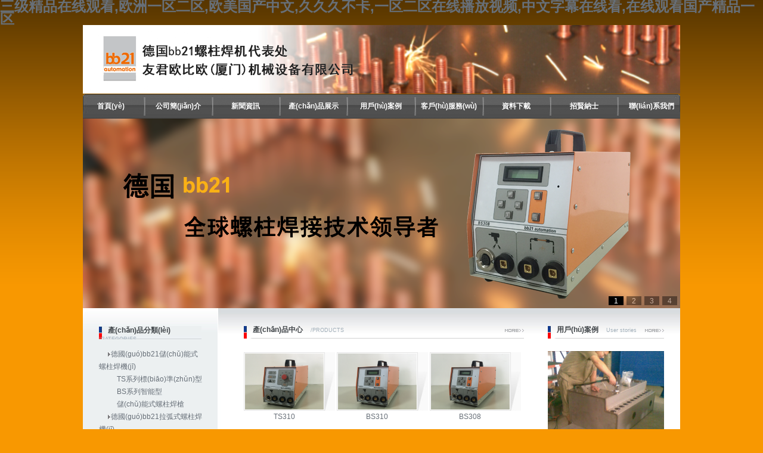

--- FILE ---
content_type: text/html
request_url: http://myciab.com/news_more.asp?id=1915
body_size: 8376
content:
<!DOCTYPE HTML>
<html>
<head>
	<meta charset="UTF-8">
<title></title>
<meta name="description" content="" />
<meta name="keywords" content="" />
<meta name="author" content="bb21螺柱焊機(jī)代表處，德國(guó)螺柱焊機(jī)，bb21螺柱焊機(jī)，進(jìn)口螺柱焊機(jī)，螺柱焊槍?zhuān)琤b21螺柱焊槍?zhuān)葜羔敿奥葜附优浼５聡?guó)bb21授權(quán)代表處-友君歐比歐(廈門(mén))機(jī)械設(shè)備有限公司" />
<link rel="stylesheet" type="text/css" href="/Public/Home/css/metinfo.css" />
<script src="/Public/Home/js/metinfo-min.js" type="text/javascript"></script>
<script src="/Public/Home/js/public.js" type="text/javascript" language="javascript"></script>
<meta http-equiv="Cache-Control" content="no-transform" />
<meta http-equiv="Cache-Control" content="no-siteapp" />
<script>var V_PATH="/";window.onerror=function(){ return true; };</script>
</head>
<!--[if IE 6]>
<script src="/Public/Home/js/IE6-png.js" language="javascript" type="text/javascript"></script>
<script type="text/javascript">
DD_belatedPNG.fix('.bg,img'); 
</script>
<![endif]-->
<link href="/Public/Home/css/reset.css" rel="stylesheet" type="text/css" />

<script src="/Public/Home/js/Downnav.js" language="javascript" type="text/javascript"></script>
<script type="text/javascript">
  $(document).ready(function(){
//導(dǎo)航下拉菜單效果,MetinfoNav($("導(dǎo)航ID或者Class"),導(dǎo)航缺省寬度,1|2|3種效果);
	    MetinfoNav($("#nav li.class1"),18,3); 
  });
</script>
<!-- 頁(yè)面header鉤子，一般用于加載插件CSS文件和代碼 -->
</head>
<body>
<h1><a href="http://www.myciab.com/">&#19977;&#32423;&#31934;&#21697;&#22312;&#32447;&#35266;&#30475;&#44;&#27431;&#27954;&#19968;&#21306;&#20108;&#21306;&#44;&#27431;&#32654;&#22269;&#20135;&#20013;&#25991;&#44;&#20037;&#20037;&#20037;&#19981;&#21345;&#44;&#19968;&#21306;&#20108;&#21306;&#22312;&#32447;&#25773;&#25918;&#35270;&#39057;&#44;&#20013;&#25991;&#23383;&#24149;&#22312;&#32447;&#30475;&#44;&#22312;&#32447;&#35266;&#30475;&#22269;&#20135;&#31934;&#21697;&#19968;&#21306;</a></h1><div id="zmhby" class="pl_css_ganrao" style="display: none;"><font id="zmhby"></font><samp id="zmhby"></samp><strike id="zmhby"></strike><em id="zmhby"></em><div id="zmhby"></div><rp id="zmhby"></rp><tbody id="zmhby"><sup id="zmhby"><div id="zmhby"></div></sup></tbody><menuitem id="zmhby"><noframes id="zmhby"><rt id="zmhby"></rt></noframes></menuitem><optgroup id="zmhby"><mark id="zmhby"><output id="zmhby"></output></mark></optgroup><listing id="zmhby"></listing><samp id="zmhby"><span id="zmhby"><acronym id="zmhby"><form id="zmhby"></form></acronym></span></samp><fieldset id="zmhby"><pre id="zmhby"></pre></fieldset><b id="zmhby"></b><fieldset id="zmhby"></fieldset><rt id="zmhby"></rt><xmp id="zmhby"></xmp><xmp id="zmhby"></xmp><noframes id="zmhby"></noframes><th id="zmhby"><cite id="zmhby"></cite></th><rt id="zmhby"></rt><kbd id="zmhby"></kbd><li id="zmhby"></li><dl id="zmhby"><strike id="zmhby"><b id="zmhby"><label id="zmhby"></label></b></strike></dl><noscript id="zmhby"><small id="zmhby"></small></noscript><dl id="zmhby"><em id="zmhby"><tbody id="zmhby"><bdo id="zmhby"></bdo></tbody></em></dl><samp id="zmhby"><del id="zmhby"><tbody id="zmhby"></tbody></del></samp><option id="zmhby"><style id="zmhby"><progress id="zmhby"><option id="zmhby"></option></progress></style></option><progress id="zmhby"></progress><rp id="zmhby"><object id="zmhby"><dd id="zmhby"></dd></object></rp><big id="zmhby"></big><abbr id="zmhby"></abbr><form id="zmhby"><strong id="zmhby"><tfoot id="zmhby"></tfoot></strong></form><em id="zmhby"></em><tfoot id="zmhby"></tfoot><strike id="zmhby"></strike><samp id="zmhby"><del id="zmhby"></del></samp><acronym id="zmhby"><button id="zmhby"></button></acronym><abbr id="zmhby"><optgroup id="zmhby"></optgroup></abbr><th id="zmhby"><listing id="zmhby"><td id="zmhby"></td></listing></th><delect id="zmhby"></delect><bdo id="zmhby"><strong id="zmhby"></strong></bdo><ul id="zmhby"><strong id="zmhby"><sup id="zmhby"><address id="zmhby"></address></sup></strong></ul><center id="zmhby"></center><dfn id="zmhby"><center id="zmhby"><ul id="zmhby"></ul></center></dfn><bdo id="zmhby"><tbody id="zmhby"></tbody></bdo><noframes id="zmhby"><rt id="zmhby"><menuitem id="zmhby"><nobr id="zmhby"></nobr></menuitem></rt></noframes><tr id="zmhby"></tr><output id="zmhby"><listing id="zmhby"><td id="zmhby"></td></listing></output><table id="zmhby"></table><menuitem id="zmhby"><track id="zmhby"><nobr id="zmhby"><wbr id="zmhby"></wbr></nobr></track></menuitem></div>
<div   class="bwmevbvp"   id="metinfo">
	<!-- 頭部 -->
	       
            <a href="" title="bb21螺柱焊機(jī)代表處，德國(guó)螺柱焊機(jī)，bb21螺柱焊機(jī)，進(jìn)口螺柱焊機(jī)，螺柱焊槍?zhuān)琤b21螺柱焊槍?zhuān)葜羔敿奥葜附优浼?。德?guó)bb21授權(quán)代表處-友君歐比歐(廈門(mén))機(jī)械設(shè)備有限公司">
                <img src="/Public/bb21.png?v=1" alt="bb21螺柱焊機(jī)代表處，德國(guó)螺柱焊機(jī)，bb21螺柱焊機(jī)，進(jìn)口螺柱焊機(jī)，螺柱焊槍?zhuān)琤b21螺柱焊槍?zhuān)葜羔敿奥葜附优浼?。德?guó)bb21授權(quán)代表處-友君歐比歐(廈門(mén))機(jī)械設(shè)備有限公司" title="bb21螺柱焊機(jī)代表處，德國(guó)螺柱焊機(jī)，bb21螺柱焊機(jī)，進(jìn)口螺柱焊機(jī)，螺柱焊槍?zhuān)琤b21螺柱焊槍?zhuān)葜羔敿奥葜附优浼５聡?guó)bb21授權(quán)代表處-友君歐比歐(廈門(mén))機(jī)械設(shè)備有限公司" />
            </a>
            <php>
            <div   id="bwmevbvp"   class="clear"></div>

<style type="text/css">
   #nav li.class1{ min-width:93.33333333333px; _width:93.33333333333px;}
</style>
        <div   class="bwmevbvp"   id="head">      
            <ul id="nav" style=" width:1002px;">
                <li id="bwmevbvp"    class="class1" id="nav_10001">
                    <a href="/" title="首頁(yè)">
                        首頁(yè)
                    </a>
                </li>             

                <li id="bwmevbvp"    class="line"></li> 
                <li id="bwmevbvp"    class="class1" id="nav_1">
                    <a href="/article/detail/id/3.html" tppabs="http://www.metinfo.cn/demo/met071/312/about/"  title="關(guān)于我們">
                        公司簡(jiǎn)介                    </a>
                    <dl style="display:none;">
                        <dd>
                                <a href="/article/detail/id/3.html" title="公司簡(jiǎn)介">
                                    公司簡(jiǎn)介                                </a>
                            </dd><dd>
                                <a href="/article/detail/id/25.html" title="資料下載">
                                    資料下載                                </a>
                            </dd><dd>
                                <a href="/article/detail/id/23.html" title="客戶(hù)服務(wù)">
                                    客戶(hù)服務(wù)                                </a>
                            </dd><dd>
                                <a href="/article/detail/id/9.html" title="授權(quán)證書(shū)">
                                    授權(quán)證書(shū)                                </a>
                            </dd>                    </dl>
                </li>       

                <li id="bwmevbvp"    class="line"></li> 
                <li id="bwmevbvp"    class="class1" id="nav_2">
                    <a href="/article/lists/category/42.html" title="新聞資訊">
                                新聞資訊
                            </a>

                    <dl style="display:none;">
                                            </dl>

                </li>       

                <li id="bwmevbvp"    class="line"></li> 
                <li id="bwmevbvp"    class="class1" id="nav_3">
                    <a href="/goods/lists/category/1.html" title="產(chǎn)品展示">
                        產(chǎn)品展示
                    </a>

                    <dl style="display:none;">
                        <dd>
                            <a href="/goods/lists/category/40.html" title="德國(guó)bb21儲(chǔ)能式螺柱焊機(jī)">
                                德國(guó)bb21儲(chǔ)能式螺柱焊機(jī)                            </a>
                        </dd><dd>
                            <a href="/goods/lists/category/2.html" title="德國(guó)bb21拉弧式螺柱焊機(jī)">
                                德國(guó)bb21拉弧式螺柱焊機(jī)                            </a>
                        </dd><dd>
                            <a href="/goods/lists/category/45.html" title="德國(guó)bb21螺柱焊槍">
                                德國(guó)bb21螺柱焊槍                            </a>
                        </dd><dd>
                            <a href="/goods/lists/category/46.html" title="德國(guó)bb21自動(dòng)螺柱焊接系統(tǒng)">
                                德國(guó)bb21自動(dòng)螺柱焊接系統(tǒng)                            </a>
                        </dd><dd>
                            <a href="/goods/lists/category/78.html" title="德國(guó)bb21夾頭及焊接螺柱">
                                德國(guó)bb21夾頭及焊接螺柱                            </a>
                        </dd>
                    </dl>

                </li>       

                <li id="bwmevbvp"    class="line"></li> 
                <li id="bwmevbvp"    class="class1" id="nav_36">
                    <a href="/case/lists/category/76.html"   title="用戶(hù)案例">
                        用戶(hù)案例
                    </a>

                </li>

                <li id="bwmevbvp"    class="line"></li> 
                <li id="bwmevbvp"    class="class1" id="nav_36">
                    <a href="/article/detail/id/23.html"   title="客戶(hù)服務(wù)">
                        客戶(hù)服務(wù)
                    </a>

                </li>  

                <li id="bwmevbvp"    class="line"></li> 
                <li id="bwmevbvp"    class="class1" id="nav_36">
                    <a href="/article/detail/id/25.html"   title="資料下載">
                        資料下載
                    </a>

                </li>  

                <li id="bwmevbvp"    class="line"></li> 
                <li id="bwmevbvp"    class="class1" id="nav_36">
                    <a href="/article/detail/id/5.html"   title="招賢納士">
                        招賢納士
                    </a>

                </li>       

                <li id="bwmevbvp"    class="line"></li> 
                <li id="bwmevbvp"    class="class1" id="nav_22">
                    <a href="/article/detail/id/6.html"  title="聯(lián)系我們">
                        聯(lián)系我們
                    </a>

                </li>       
  
            </ul>
        </div>

<div   id="bwmevbvp"   class="flash">
<link rel="stylesheet" href="/Public/Home/css/nivo-slider.css" type="text/css" media="screen" />
<script type="text/javascript" src="/Public/Home/js/jquery.nivo.slider.pack.js" ></script>
    <style type="text/css">.metinfo-banner1 img{ height:318px!important;}</style>
    <div   id="bwmevbvp"   class="slider-wrapper metinfo-banner1" style="height:318px;">
    <div   class="bwmevbvp"   id="slider" class="nivoSlider">
<img src="/Public/BS308 02.png" alt='' width='1002' height='318' />
<img src="/Public/HZ800.png" alt='' width='1002' height='318' />
<img src="/Public/l168.png" alt='' width='1002' height='318' />
<img src="/Public/l5211.png" alt='' width='1002' height='318' />
</div>
</div>
    <script type="text/javascript">
    $(document).ready(function() {
        $('#slider').nivoSlider({effect: 'random', pauseTime:5000,directionNav:false});
    });
    </script>

    </div>


	<!-- /頭部 -->
	
	<!-- 主體 -->
	
<div   class="bwmevbvp"   id="main">
    <div   id="bwmevbvp"   class="Mt"></div>
     <div   id="bwmevbvp"   class="Mcont">
     <div   class="bwmevbvp"   id="left">
     
          <div   id="bwmevbvp"   class="prolist">
               <h3 class="Ti" id="PlistTi">
                   <b>產(chǎn)品分類(lèi)</b>
                   <span>/GATEGORIES</span>
               </h3>

                <div   class="bwmevbvp"   id="web-sidebar">
                <ul>
                    <li><i class="vo1"></i><a href="/goods/lists/category/40.html" title="德國(guó)bb21儲(chǔ)能式螺柱焊機(jī)">
                                德國(guó)bb21儲(chǔ)能式螺柱焊機(jī)                            </a>
                        <ul>
                            <li><i class="vo2"></i><a href="/goods/lists/category/48.html" title="TS系列標(biāo)準(zhǔn)型">
                                        TS系列標(biāo)準(zhǔn)型                                    </a>

                                    </li><li><i class="vo2"></i><a href="/goods/lists/category/47.html" title="BS系列智能型">
                                        BS系列智能型                                    </a>

                                    </li><li><i class="vo2"></i><a href="/goods/lists/category/50.html" title="儲(chǔ)能式螺柱焊槍">
                                        儲(chǔ)能式螺柱焊槍                                    </a>

                                    </li>                            </ul>                            </li><li><i class="vo1"></i><a href="/goods/lists/category/2.html" title="德國(guó)bb21拉弧式螺柱焊機(jī)">
                                德國(guó)bb21拉弧式螺柱焊機(jī)                            </a>
                        <ul>
                            <li><i class="vo2"></i><a href="/goods/lists/category/81.html" title="DAI逆變拉弧式螺柱焊機(jī)">
                                        DAI逆變拉弧式螺柱焊機(jī)                                    </a>

                                    </li><li><i class="vo2"></i><a href="/goods/lists/category/49.html" title="HZ系列拉弧式螺柱焊機(jī)">
                                        HZ系列拉弧式螺柱焊機(jī)                                    </a>

                                    </li><li><i class="vo2"></i><a href="/goods/lists/category/51.html" title="拉弧式螺柱焊槍">
                                        拉弧式螺柱焊槍                                    </a>

                                    </li>                            </ul>                            </li><li><i class="vo1"></i><a href="/goods/lists/category/45.html" title="德國(guó)bb21螺柱焊槍">
                                德國(guó)bb21螺柱焊槍                            </a>
                        <ul>
                            <li><i class="vo2"></i><a href="/goods/lists/category/54.html" title="儲(chǔ)能式螺柱焊槍">
                                        儲(chǔ)能式螺柱焊槍                                    </a>

                                    </li><li><i class="vo2"></i><a href="/goods/lists/category/55.html" title="拉弧式螺柱焊槍">
                                        拉弧式螺柱焊槍                                    </a>

                                    </li>                            </ul>                            </li><li><i class="vo1"></i><a href="/goods/lists/category/46.html" title="德國(guó)bb21自動(dòng)螺柱焊接系統(tǒng)">
                                德國(guó)bb21自動(dòng)螺柱焊接系統(tǒng)                            </a>
                        <ul>
                            <li><i class="vo2"></i><a href="/goods/lists/category/73.html" title="全自動(dòng)螺柱焊接專(zhuān)機(jī)">
                                        全自動(dòng)螺柱焊接專(zhuān)機(jī)                                    </a>

                                    </li><li><i class="vo2"></i><a href="/goods/lists/category/52.html" title="全自動(dòng)螺柱焊接組件">
                                        全自動(dòng)螺柱焊接組件                                    </a>

                                    </li>                            </ul>                            </li><li><i class="vo1"></i><a href="/goods/lists/category/78.html" title="德國(guó)bb21夾頭及焊接螺柱">
                                德國(guó)bb21夾頭及焊接螺柱                            </a>
                        <ul>
                            <li><i class="vo2"></i><a href="/goods/lists/category/79.html" title="夾頭">
                                        夾頭                                    </a>

                                    </li><li><i class="vo2"></i><a href="/goods/lists/category/80.html" title="焊接螺柱">
                                        焊接螺柱                                    </a>

                                    </li><li><i class="vo2"></i><a href="/goods/lists/category/82.html" title="接線端子">
                                        接線端子                                    </a>

                                    </li>                            </ul>                            </li>                    </ul>                <br>
                <a href="javascript:viod();" ><img src="/Public/bb21logo.jpg" /></a>
                </div>
         </div>
    </div>
        <div   class="bwmevbvp"   id="right">
        
          <div   id="bwmevbvp"   class="lf floatl">
               <h3 class="Ti">
                   <a href="/goods/lists/category/1.html" title="More" class="More">More</a>
                   <b>產(chǎn)品中心</b>
                   <span>/PRODUCTS</span>
               </h3>
               <div   id="bwmevbvp"   class="img">
                   <ul>

                        <li id="bwmevbvp"    class="column">
                             <a href="/goods/detail/id/11.html" title="TS310">
                                   <div   id="bwmevbvp"   class="im">
                                       <img src="/Uploads/Picture/2015-05-05/55481f4e06708.jpg" alt="TS310" title="TS310" width="132"  height="94"/>
                                   </div>
                                   <h2>TS310</h2>
                             </a>
                        </li><li id="bwmevbvp"    class="column">
                             <a href="/goods/detail/id/12.html" title="BS310">
                                   <div   id="bwmevbvp"   class="im">
                                       <img src="/Uploads/Picture/2015-05-05/55481fdc506ec.jpg" alt="BS310" title="BS310" width="132"  height="94"/>
                                   </div>
                                   <h2>BS310</h2>
                             </a>
                        </li><li id="bwmevbvp"    class="column">
                             <a href="/goods/detail/id/13.html" title="BS308">
                                   <div   id="bwmevbvp"   class="im">
                                       <img src="/Uploads/Picture/2015-05-05/5548202e3ca08.jpg" alt="BS308" title="BS308" width="132"  height="94"/>
                                   </div>
                                   <h2>BS308</h2>
                             </a>
                        </li><li id="bwmevbvp"    class="column">
                             <a href="/goods/detail/id/93.html" title="DAI1300">
                                   <div   id="bwmevbvp"   class="im">
                                       <img src="/Uploads/Picture/2020-07-13/5f0c007b4fa2c.jpg" alt="DAI1300" title="DAI1300" width="132"  height="94"/>
                                   </div>
                                   <h2>DAI1300</h2>
                             </a>
                        </li><li id="bwmevbvp"    class="column">
                             <a href="/goods/detail/id/14.html" title="HZ800">
                                   <div   id="bwmevbvp"   class="im">
                                       <img src="/Uploads/Picture/2015-05-05/554821514d805.jpg" alt="HZ800" title="HZ800" width="132"  height="94"/>
                                   </div>
                                   <h2>HZ800</h2>
                             </a>
                        </li><li id="bwmevbvp"    class="column">
                             <a href="/goods/detail/id/15.html" title="HZ1100">
                                   <div   id="bwmevbvp"   class="im">
                                       <img src="/Uploads/Picture/2015-05-05/554821f9be78a.jpg" alt="HZ1100" title="HZ1100" width="132"  height="94"/>
                                   </div>
                                   <h2>HZ1100</h2>
                             </a>
                        </li><li id="bwmevbvp"    class="column">
                             <a href="/goods/detail/id/95.html" title="大臺(tái)面全自動(dòng)螺柱焊接機(jī)">
                                   <div   id="bwmevbvp"   class="im">
                                       <img src="/Uploads/Picture/2020-03-20/5e7436e21acd4.png" alt="大臺(tái)面全自動(dòng)螺柱焊接機(jī)" title="大臺(tái)面全自動(dòng)螺柱焊接機(jī)" width="132"  height="94"/>
                                   </div>
                                   <h2>大臺(tái)面全自動(dòng)螺柱焊接機(jī)</h2>
                             </a>
                        </li><li id="bwmevbvp"    class="column">
                             <a href="/goods/detail/id/31.html" title="機(jī)器人螺柱焊接專(zhuān)機(jī)">
                                   <div   id="bwmevbvp"   class="im">
                                       <img src="/Uploads/Picture/2015-05-22/555eeec787d0b.jpg" alt="機(jī)器人螺柱焊接專(zhuān)機(jī)" title="機(jī)器人螺柱焊接專(zhuān)機(jī)" width="132"  height="94"/>
                                   </div>
                                   <h2>機(jī)器人螺柱焊接專(zhuān)機(jī)</h2>
                             </a>
                        </li><li id="bwmevbvp"    class="column">
                             <a href="/goods/detail/id/29.html" title="龍門(mén)全自動(dòng)螺柱焊接專(zhuān)機(jī)">
                                   <div   id="bwmevbvp"   class="im">
                                       <img src="/Uploads/Picture/2015-05-22/555ee5ee7ea87.jpg" alt="龍門(mén)全自動(dòng)螺柱焊接專(zhuān)機(jī)" title="龍門(mén)全自動(dòng)螺柱焊接專(zhuān)機(jī)" width="132"  height="94"/>
                                   </div>
                                   <h2>龍門(mén)全自動(dòng)螺柱焊接專(zhuān)機(jī)</h2>
                             </a>
                        </li><li id="bwmevbvp"    class="column">
                             <a href="/goods/detail/id/53.html" title="儲(chǔ)能夾頭（新款）">
                                   <div   id="bwmevbvp"   class="im">
                                       <img src="/Uploads/Picture/2020-04-20/5e9d3c53d626c.jpg" alt="儲(chǔ)能夾頭（新款）" title="儲(chǔ)能夾頭（新款）" width="132"  height="94"/>
                                   </div>
                                   <h2>儲(chǔ)能夾頭（新款）</h2>
                             </a>
                        </li><li id="bwmevbvp"    class="column">
                             <a href="/goods/detail/id/51.html" title="拉弧夾頭">
                                   <div   id="bwmevbvp"   class="im">
                                       <img src="/Uploads/Picture/2020-04-20/5e9d3c84ae9ca.png" alt="拉弧夾頭" title="拉弧夾頭" width="132"  height="94"/>
                                   </div>
                                   <h2>拉弧夾頭</h2>
                             </a>
                        </li><li id="bwmevbvp"    class="column">
                             <a href="/goods/detail/id/50.html" title="自動(dòng)焊夾頭">
                                   <div   id="bwmevbvp"   class="im">
                                       <img src="/Uploads/Picture/2020-04-20/5e9d5869d7e53.png" alt="自動(dòng)焊夾頭" title="自動(dòng)焊夾頭" width="132"  height="94"/>
                                   </div>
                                   <h2>自動(dòng)焊夾頭</h2>
                             </a>
                        </li><li id="bwmevbvp"    class="column">
                             <a href="/goods/detail/id/58.html" title="外螺紋儲(chǔ)能焊釘">
                                   <div   id="bwmevbvp"   class="im">
                                       <img src="/Uploads/Picture/2020-04-22/5e9fdb1460a9b.png" alt="外螺紋儲(chǔ)能焊釘" title="外螺紋儲(chǔ)能焊釘" width="132"  height="94"/>
                                   </div>
                                   <h2>外螺紋儲(chǔ)能焊釘</h2>
                             </a>
                        </li><li id="bwmevbvp"    class="column">
                             <a href="/goods/detail/id/56.html" title="內(nèi)螺紋儲(chǔ)能焊釘">
                                   <div   id="bwmevbvp"   class="im">
                                       <img src="/Uploads/Picture/2020-04-20/5e9d304c62067.png" alt="內(nèi)螺紋儲(chǔ)能焊釘" title="內(nèi)螺紋儲(chǔ)能焊釘" width="132"  height="94"/>
                                   </div>
                                   <h2>內(nèi)螺紋儲(chǔ)能焊釘</h2>
                             </a>
                        </li><li id="bwmevbvp"    class="column">
                             <a href="/goods/detail/id/55.html" title="長(zhǎng)周期螺柱焊釘">
                                   <div   id="bwmevbvp"   class="im">
                                       <img src="/Uploads/Picture/2020-04-20/5e9d306f90f72.jpg" alt="長(zhǎng)周期螺柱焊釘" title="長(zhǎng)周期螺柱焊釘" width="132"  height="94"/>
                                   </div>
                                   <h2>長(zhǎng)周期螺柱焊釘</h2>
                             </a>
                        </li>                   </ul>
                   <div   id="bwmevbvp"   class="clear"></div>
               </div>
               <h3 class="Ti" id="NewsTi">
                   <a href="/Article/lists/category/42.html" title="More" class="More">More</a>
                   <b>新聞動(dòng)態(tài)</b>
                   <span>/NEWS</span>
               </h3>
               <div   id="bwmevbvp"   class="con Newscon">
  
                    <div   id="bwmevbvp"   class="Nimg floatl" style="width:110px;">
                         <img src="/Public/Home/images/554080c6862da.jpg" alt="新聞動(dòng)態(tài)" title="新聞動(dòng)態(tài)" width="110" height="105"/>
                    </div>
                    <div   id="bwmevbvp"   class="News floatr" style="width:330px;">
                         <ul>
                        <li>
                                    <span>24-09-05</span>
                                    <a href="/article/detail/id/163.html" title="2024年中秋節(jié)放假安排">2024年中秋節(jié)放假安排</a>
                               </li><li>
                                    <span>24-09-04</span>
                                    <a href="/article/detail/id/162.html" title="焊接新勢(shì)力DAI-800逆變螺柱焊機(jī)">焊接新勢(shì)力DAI-800逆變螺柱焊機(jī)</a>
                               </li><li>
                                    <span>23-11-03</span>
                                    <a href="/article/detail/id/160.html" title="德國(guó)bb21焊槍新技術(shù)">德國(guó)bb21焊槍新技術(shù)</a>
                               </li><li>
                                    <span>23-11-03</span>
                                    <a href="/article/detail/id/159.html" title="TS310與BS310技術(shù)參數(shù)對(duì)比">TS310與BS310技術(shù)參數(shù)對(duì)比</a>
                               </li><li>
                                    <span>22-09-26</span>
                                    <a href="/article/detail/id/158.html" title="2022年國(guó)慶放假告知函">2022年國(guó)慶放假告知函</a>
                               </li><li>
                                    <span>22-04-26</span>
                                    <a href="/article/detail/id/157.html" title="福建永安恒暉光伏項(xiàng)目采用bb21螺柱焊接彩鋼瓦解決方案">福建永安恒暉光伏項(xiàng)目采用bb21螺柱焊接彩鋼瓦解決方案</a>
                               </li>                         </ul>
                    </div>
                    <div   id="bwmevbvp"   class="clear"></div>
               </div>
          </div>
          <div   id="bwmevbvp"   class="ri floatr">
          <style type="text/css">
.indexcase{}
          </style>



              <h3 class="Ti">
                  <a href="/case/lists/category/76.html" title="More" class="More">More</a>
                  <b>用戶(hù)案例</b>
                  <span>User stories</span>
              </h3>
              <br />
             <ul class="indexcase">
            <li>
                        <a href="/case/detail/id/46.html" title="電力電氣柜、開(kāi)關(guān)柜行業(yè)">
                       <img src="/Uploads/Picture/2015-06-22/5587a70b9285a.png" alt="電力電氣柜、開(kāi)關(guān)柜行業(yè)" title="電力電氣柜、開(kāi)關(guān)柜行業(yè)" width="200" /><br />電力電氣柜、開(kāi)關(guān)柜行業(yè)</a>
                   </li><li>
                        <a href="/case/detail/id/44.html" title="汽車(chē)行業(yè)">
                       <img src="/Uploads/Picture/2015-06-22/55879ec501f23.png" alt="汽車(chē)行業(yè)" title="汽車(chē)行業(yè)" width="200" /><br />汽車(chē)行業(yè)</a>
                   </li><li>
                        <a href="/case/detail/id/85.html" title="家用電器制造及廚衛(wèi)產(chǎn)品制造行業(yè)">
                       <img src="/Uploads/Picture/2017-07-20/597034cec91b0.png" alt="家用電器制造及廚衛(wèi)產(chǎn)品制造行業(yè)" title="家用電器制造及廚衛(wèi)產(chǎn)品制造行業(yè)" width="200" /><br />家用電器制造及廚衛(wèi)產(chǎn)品制造行業(yè)</a>
                   </li><li>
                        <a href="/case/detail/id/89.html" title="新能源新材料行業(yè)">
                       <img src="/Uploads/Picture/2017-07-20/59706d556c256.png" alt="新能源新材料行業(yè)" title="新能源新材料行業(yè)" width="200" /><br />新能源新材料行業(yè)</a>
                   </li><li>
                        <a href="/case/detail/id/87.html" title="核電站及橋梁鋼結(jié)構(gòu)行業(yè)">
                       <img src="/Uploads/Picture/2017-07-20/5970421861e38.png" alt="核電站及橋梁鋼結(jié)構(gòu)行業(yè)" title="核電站及橋梁鋼結(jié)構(gòu)行業(yè)" width="200" /><br />核電站及橋梁鋼結(jié)構(gòu)行業(yè)</a>
                   </li><li>
                        <a href="/case/detail/id/86.html" title="電梯及面板相關(guān)行業(yè)">
                       <img src="/Uploads/Picture/2017-07-20/59703949f3790.png" alt="電梯及面板相關(guān)行業(yè)" title="電梯及面板相關(guān)行業(yè)" width="200" /><br />電梯及面板相關(guān)行業(yè)</a>
                   </li>             </ul>
          </div>
          <div   id="bwmevbvp"   class="clear"></div>


        
        </div>
     <div   id="bwmevbvp"   class="clear"></div>
     </div>
     <div   id="bwmevbvp"   class="Mb"></div>
</div>

	<!-- /主體 -->

</div>
	<!-- 底部 -->
	

<script type="text/javascript">
function equalHeight(group) {
	tallest = 0;
	group.each(function() {
		thisHeight = $(this).height();
		if(thisHeight > tallest) {
			tallest = thisHeight;
		}
	});
	group.height(tallest);
}
$(function() {
	equalHeight($(".column"));   
});
</script>

        <div   class="bwmevbvp"   id="footer">
            <div   id="bwmevbvp"   class="nav">
			    <a href="/article/detail/id/3.html"  title='關(guān)于我們'>關(guān)于我們</a><span>|
			    </span><a href="/article/lists/category/42.html"  title='新聞資訊'>新聞資訊</a><span>|
			    </span><a href="/goods/lists/category/1.html"  title='產(chǎn)品展示'>產(chǎn)品展示</a><span>|
			    </span><a href="/article/detail/id/5.html"  title='招賢納士'>招賢納士</a><span>|
			    </span><a href="/article/detail/id/6.html"  title='聯(lián)系我們'>聯(lián)系我們</a><span>
			</div>
            <div   id="bwmevbvp"   class="text">
                <ul>
<li>德國(guó)bb21螺柱焊機(jī)中國(guó)代表處-友君歐比歐(廈門(mén))機(jī)械設(shè)備有限公司,
電話：0592-5780960  0592-5780426
傳真：0592-5780426<br>
郵箱：ugene@bb21-automation.com
地址：中國(guó)(福建)自由貿(mào)易實(shí)驗(yàn)區(qū)廈門(mén)市海滄區(qū)海景東路4號(hào)09B棟2樓
<div style="width:300px;margin:0 auto; padding:20px 0;">
		 		<a target="_blank"  style="display:inline-block;text-decoration:none;height:20px;line-height:20px;"><img src="" style="float:left;"/><p style="float:left;height:20px;line-height:20px;margin: 0px 0px 0px 5px; color:#939393;">閩公網(wǎng)安備 35020602000199號(hào)</p></a>
		 	</div>
</li>
<li><a  target="_blank">閩ICP備15006864號(hào)-1</a> </li>
<li>德國(guó)bb21螺柱焊機(jī)中國(guó)代表處-友君歐比歐(廈門(mén))機(jī)械設(shè)備有限公司,</li>
</ul>
            </div>
        </div>
    </div>
<link href="/Public/Home/css/kf/kf.css" rel="stylesheet" type="text/css" />

<!-- 代碼部分 begin -->
<div   id="bwmevbvp"   class="main-im">
	<div   class="bwmevbvp"   id="open_im" class="open-im">&nbsp;</div>  
	<div   id="bwmevbvp"   class="im_main" id="im_main">
		<div   class="bwmevbvp"   id="close_im" class="close-im"><a href="javascript:void(0);" title="點(diǎn)擊關(guān)閉">&nbsp;</a></div>
		<a  target="_blank" class="im-qq qq-a" title="在線QQ客服">
			<div   id="bwmevbvp"   class="qq-container"></div>
			<div   id="bwmevbvp"   class="qq-hover-c"><img class="img-qq" src="http://demo.lanrenzhijia.com/2015/service0119/images/qq.png"></div>
			<span> QQ在線咨詢(xún)</span>
		</a>
		<div   id="bwmevbvp"   class="im-tel">
		<div>咨詢(xún)熱線</div>
			<div   id="bwmevbvp"   class="tel-num">0592-5780960</div>		<div>傳真</div>
			<div   id="bwmevbvp"   class="tel-num">0592-5780426</div>		</div>
			</div>
</div>

<script>
$(function(){
	$('#close_im').bind('click',function(){
		$('#main-im').css("height","0");
		$('#im_main').hide();
		$('#open_im').show();
	});
	$('#open_im').bind('click',function(e){
		$('#main-im').css("height","272");
		$('#im_main').show();
		$(this).hide();
	});
	$('.go-top').bind('click',function(){
		$(window).scrollTop(0);
	});
	$(".weixing-container").bind('mouseenter',function(){
		$('.weixing-show').show();
	})
	$(".weixing-container").bind('mouseleave',function(){        
		$('.weixing-show').hide();
	});
});
</script>
<!-- 代碼部分 end-->
	<!-- /底部 -->


<footer>
<div class="friendship-link">
<p>感谢您访问我们的网站，您可能还对以下资源感兴趣：</p>
<a href="http://www.myciab.com/" title="&#19977;&#32423;&#31934;&#21697;&#22312;&#32447;&#35266;&#30475;&#44;&#27431;&#27954;&#19968;&#21306;&#20108;&#21306;&#44;&#27431;&#32654;&#22269;&#20135;&#20013;&#25991;&#44;&#20037;&#20037;&#20037;&#19981;&#21345;">&#19977;&#32423;&#31934;&#21697;&#22312;&#32447;&#35266;&#30475;&#44;&#27431;&#27954;&#19968;&#21306;&#20108;&#21306;&#44;&#27431;&#32654;&#22269;&#20135;&#20013;&#25991;&#44;&#20037;&#20037;&#20037;&#19981;&#21345;</a>

<div class="friend-links">

<a href="http://m.xalaoqijiang.com">&#27431;&#32654;&#26085;&#38889;&#20122;&#27954;&#32508;&#21512;&#44;&#33394;&#20037;&#24736;&#24736;&#22312;&#32447;&#35266;&#30475;&#44;&#22312;&#32447;&#35266;&#30475;&#20813;&#36153;&#118;&#97;&#44;&#20122;&#27954;&#22899;&#97;&#118;</a>
<a href="http://m.yunnanruxin.com">&#20108;&#21306;&#20037;&#20037;&#22269;&#20135;&#20081;&#23376;&#20262;&#20813;&#36153;&#31934;&#21697;&#44;&#20122;&#27954;&#22269;&#20135;&#31934;&#21697;&#19968;&#21306;&#20108;&#21306;&#20061;&#20061;&#44;&#20122;&#27954;&#31934;&#21697;&#31119;&#21033;&#44;&#20037;&#20037;&#20122;&#27954;&#22269;&#20135;&#31934;&#21697;</a>
<a href="http://www.hzhongdao.com">&#20037;&#20037;&#31934;&#21697;&#22269;&#20135;&#20122;&#27954;&#97;&#19981;&#21345;&#44;&#20037;&#20037;&#32508;&#20037;&#20037;&#32654;&#21033;&#22362;&#21512;&#20247;&#22269;&#44;&#22269;&#20135;&#31934;&#21697;&#35270;&#39057;&#19968;&#21306;&#20108;&#21306;&#19977;&#21306;&#44;&#20037;&#20037;&#57;&#55;&#20037;&#20037;&#57;&#55;&#31934;&#21697;&#20813;&#35270;&#30475;&#31179;&#38686;</a>
<a href="http://www.hksskj.com">&#20122;&#27954;&#20813;&#36153;&#19987;&#21306;&#44;&#22269;&#20135;&#31934;&#21697;&#31532;&#20116;&#39029;&#44;&#22269;&#20135;&#39640;&#20013;&#29983;&#31881;&#23273;&#26080;&#22871;&#31532;&#19968;&#27425;&#44;&#26085;&#38889;&#31934;&#21697;&#21306;</a>
<a href="http://www.lakepointestates.com">&#22269;&#20135;&#35270;&#39057;&#25163;&#26426;&#22312;&#32447;&#35266;&#30475;&#44;&#31934;&#21697;&#20122;&#27954;&#19968;&#21306;&#20108;&#21306;&#44;&#22825;&#22825;&#36481;&#26085;&#26085;&#36481;&#25104;&#20154;&#23383;&#24149;&#97;&#8564;&#44;&#22825;&#22825;&#25720;&#22825;&#22825;&#24178;</a>
<a href="http://m.myws168.com">&#119;&#119;&#119;&#46;&#115;&#117;&#115;&#117;&#57;&#54;&#46;&#99;&#111;&#109;&#44;&#97;&#105;&#115;&#97;&#111;&#98;&#105;&#44;&#36229;&#40644;&#32593;&#31449;&#44;&#19968;&#32423;&#25104;&#20154;&#97;&#20813;&#36153;&#35270;&#39057;</a>
<a href="http://www.sw-ckc.com">&#39321;&#34121;&#33609;&#33609;&#20037;&#22312;&#35270;&#39057;&#22312;&#32447;&#25773;&#25918;&#44;&#22269;&#20135;&#31934;&#21697;&#20813;&#36153;&#40635;&#35910;&#20837;&#21475;&#44;&#27431;&#32654;&#40644;&#33394;&#29255;&#22312;&#32447;&#35266;&#30475;&#44;&#20122;&#27954;&#27611;&#29255;&#20799;</a>
<a href="http://www.trabzondemirdokum.com">&#31119;&#21033;&#29255;&#31119;&#21033;&#19968;&#21306;&#20108;&#21306;&#19977;&#21306;&#44;&#20122;&#27954;&#35270;&#39057;&#31934;&#21697;&#22312;&#32447;&#35266;&#30475;&#44;&#20122;&#27954;&#21306;&#27431;&#32654;&#21306;&#44;&#22825;&#22825;&#25720;&#26085;&#26085;&#28155;&#29408;&#29408;&#28155;&#23159;&#23159;</a>
<a href="http://www.xxszyjc.com">&#31934;&#21697;&#22269;&#20135;&#57;&#49;&#44;&#26085;&#38889;&#20122;&#27954;&#22825;&#22530;&#44;&#20122;&#27954;&#32593;&#31449;&#19968;&#21306;&#44;&#39640;&#28165;&#27431;&#32654;&#19981;&#21345;&#19968;&#21306;&#20108;&#21306;&#19977;&#21306;</a>
<a href="http://m.p3jobs.com">&#57;&#49;&#33394;&#35270;&#39057;&#32593;&#31449;&#44;&#22269;&#20135;&#31934;&#21697;&#31119;&#21033;&#33258;&#20135;&#25293;&#32593;&#31449;&#44;&#50;&#32423;&#27611;&#29255;&#44;&#20122;&#27954;&#32508;&#21512;&#31934;&#21697;&#39321;&#34121;&#20037;&#20037;&#32593;</a>
<a href="http://www.hongminghong.com">&#20813;&#36153;&#97;&#118;&#22312;&#32447;&#44;&#20122;&#27954;&#33394;&#35825;&#44;&#19968;&#26412;&#21040;&#22312;&#32447;&#44;&#26368;&#26032;&#20013;&#25991;&#23383;&#24149;&#26085;&#26412;</a>
<a href="http://www.fjyanxuan.com">&#57;&#49;&#35270;&#39057;&#22269;&#44;&#20813;&#36153;&#19968;&#21306;&#35270;&#39057;&#44;&#57;&#49;&#115;&#101;&#22312;&#32447;&#44;&#26368;&#26032;&#26085;&#38889;&#22312;&#32447;&#35266;&#30475;&#35270;&#39057;</a>
<a href="http://m.fntjfz.com">&#22269;&#20135;&#35270;&#39057;&#36164;&#28304;&#44;&#57;&#49;&#22823;&#31070;&#22312;&#32447;&#30475;&#44;&#22269;&#20135;&#25104;&#20154;&#31934;&#21697;&#24433;&#35270;&#44;&#22269;&#20135;&#21407;&#21019;&#57;&#49;</a>

</div>
</div>

</footer>


<script>
(function(){
    var bp = document.createElement('script');
    var curProtocol = window.location.protocol.split(':')[0];
    if (curProtocol === 'https') {
        bp.src = 'https://zz.bdstatic.com/linksubmit/push.js';
    }
    else {
        bp.src = 'http://push.zhanzhang.baidu.com/push.js';
    }
    var s = document.getElementsByTagName("script")[0];
    s.parentNode.insertBefore(bp, s);
})();
</script>
</body><div id="kyzxp" class="pl_css_ganrao" style="display: none;"><tr id="kyzxp"><option id="kyzxp"><legend id="kyzxp"><strike id="kyzxp"></strike></legend></option></tr><label id="kyzxp"><ol id="kyzxp"><font id="kyzxp"><noscript id="kyzxp"></noscript></font></ol></label><center id="kyzxp"><video id="kyzxp"></video></center><u id="kyzxp"></u><ruby id="kyzxp"><video id="kyzxp"></video></ruby><strong id="kyzxp"></strong><sub id="kyzxp"><strong id="kyzxp"><noscript id="kyzxp"><sub id="kyzxp"></sub></noscript></strong></sub><center id="kyzxp"><strong id="kyzxp"><style id="kyzxp"><div id="kyzxp"></div></style></strong></center><kbd id="kyzxp"></kbd><span id="kyzxp"></span><pre id="kyzxp"></pre><legend id="kyzxp"></legend><s id="kyzxp"></s><noframes id="kyzxp"></noframes><var id="kyzxp"><label id="kyzxp"><form id="kyzxp"><abbr id="kyzxp"></abbr></form></label></var><u id="kyzxp"><optgroup id="kyzxp"></optgroup></u><th id="kyzxp"><tt id="kyzxp"></tt></th><optgroup id="kyzxp"></optgroup><nav id="kyzxp"><input id="kyzxp"><xmp id="kyzxp"></xmp></input></nav><tt id="kyzxp"><small id="kyzxp"></small></tt><track id="kyzxp"></track><object id="kyzxp"><menuitem id="kyzxp"></menuitem></object><sup id="kyzxp"><acronym id="kyzxp"></acronym></sup><sup id="kyzxp"><optgroup id="kyzxp"></optgroup></sup><tt id="kyzxp"><strong id="kyzxp"><tfoot id="kyzxp"></tfoot></strong></tt><em id="kyzxp"><i id="kyzxp"></i></em><mark id="kyzxp"></mark><noframes id="kyzxp"></noframes><b id="kyzxp"></b><object id="kyzxp"><rt id="kyzxp"></rt></object><abbr id="kyzxp"><noscript id="kyzxp"></noscript></abbr><nobr id="kyzxp"></nobr><menuitem id="kyzxp"><nobr id="kyzxp"></nobr></menuitem><s id="kyzxp"></s><video id="kyzxp"><th id="kyzxp"><s id="kyzxp"></s></th></video><address id="kyzxp"></address><style id="kyzxp"></style><i id="kyzxp"></i><source id="kyzxp"><td id="kyzxp"><output id="kyzxp"><var id="kyzxp"></var></output></td></source><menuitem id="kyzxp"></menuitem><kbd id="kyzxp"></kbd><blockquote id="kyzxp"><noscript id="kyzxp"></noscript></blockquote><sub id="kyzxp"><form id="kyzxp"><fieldset id="kyzxp"><th id="kyzxp"></th></fieldset></form></sub><big id="kyzxp"><meter id="kyzxp"><video id="kyzxp"></video></meter></big><address id="kyzxp"></address><p id="kyzxp"></p><dd id="kyzxp"><rp id="kyzxp"></rp></dd><strike id="kyzxp"><legend id="kyzxp"><ruby id="kyzxp"><video id="kyzxp"></video></ruby></legend></strike><input id="kyzxp"><s id="kyzxp"><mark id="kyzxp"><output id="kyzxp"></output></mark></s></input><sup id="kyzxp"><acronym id="kyzxp"></acronym></sup></div>
</html>

--- FILE ---
content_type: text/css
request_url: http://myciab.com/Public/Home/css/metinfo.css
body_size: 4527
content:
html,body{ font:12px/1.8 Arial; color:#676F78; background:#f89801 url("../images/bg.png") repeat-x left top; }
a{ color:#676F78; }
a:hover{ color:#FF0000;}

.floatl{float:left;}
.floatr{float:right;}
.editor ul,.editor ol{ padding-left:30px;}
.clear{ clear:both;} /*页面中直接添加类别选择器为clear的DIV便可清楚浮动。如：<div class="clear"></div>*/
/*----整体DIV块----------------------------------------*/
#metinfo{ width:1002px; padding:0px; margin:0px auto; background:url("../images/ben.png") no-repeat left top; /*background:#b2b2b2;*/}

/*----Head文件----------------------------------------*/
#top .sidebar{ float:right; text-align:right; min-height:60px;}
* html #top .sidebar{ height:60px;}
#top .lang{ padding:5px;}
#top .lang a{background:url("../images/toplangcion.jpg") no-repeat left 3px; padding-left:15px; color:#2E2E2E;}
#top .lang span{ padding:0px 4px;}
#top .sidebar h1,#top .sidebar h2{ padding:5px; font-size:100%; font-weight:normal;}

#head{ height:41px; background:url("../images/top.png") no-repeat left top; clear:both;}
#nav{ float:left; list-style:none; }
#nav li{ height:41px; line-height:41px; position:relative; float:left; display:inline; text-align:center; white-space:nowrap;}
#nav li.line{ float:left; display:inline; width:20px; min-width:20px; background:url("../images/menuline.jpg") no-repeat center;}
#nav li a{ color:#fdfdfd; font-weight:bold; display:block;}
#nav li dl{ text-align:center; list-style:none; border-top:1px solid #5c7bbc;}
#nav li dl dd{ background:url("../images/menunext.jpg") repeat-x; height:20px; line-height:20px; padding:5px; border:1px solid #5c7bbc; border-top:none; }
#nav li dl dd a{ font-weight:normal;}

.flash{ width:100%;overflow:hidden;}

/*----Index文件----------------------------------------*/
#main{ background:url("../images/cbg.jpg") repeat-y left top;}
#main div.Mt{ width:100%; height:50px; background:url("../images/mto.jpg") no-repeat left top; overflow:hidden;}
#main div.Mb{ width:100%; height:45px; background:url("../images/mfo.jpg") no-repeat left -5px; overflow:hidden;}
#main #left{ float:left; width:175px; overflow:hidden; margin-left:27px; margin-top:-20px;}
*html #main #left{ margin-left:14px;}
#main #right{ float:right; width:705px; overflow:hidden; margin-right:27px;margin-top:-20px;}
*html #main #right{ margin-right:14px;}

#main #left h3.Ti{ height:22px; line-height:14px; background:url("../images/Ltitle.jpg") no-repeat left top; overflow:hidden; font-size:100%;}
#main #left h3.Ti b{ color:#404549; padding-left:15px; padding-right:10px;}
#main #left h3.Ti span{ font-weight:normal; font-size:9px; color:#a0aeb9;}
#main #left h3#PlistTi{background:url("../images/Ltitle2.jpg") no-repeat left top;}

#main #left div.metsearch ul{ list-style:none; padding:20px 0px 0px;}
#main #left div.metsearch ul li span.parasearch_title{ display:none;}
#main #left div.metsearch ul li span.parasearch_class2 select{color:#676F78;}
#main #left div.metsearch ul li span.parasearch_class2 select option{ color:#676F78;}
#main #left div.metsearch ul li span.parasearch_input input{ position:relative; top:4px; height:20px; border:none;}
*html #main #left div.metsearch ul li span.parasearch_input input{ height:16px;}
*+html #main #left div.metsearch ul li span.parasearch_input input{ height:16px;}
#main #left div.metsearch ul li span.parasearch_search input{ position:relative; top:-17px;top:-16px\9; left:120px;}
*html #main #left div.metsearch ul li span.parasearch_search input{ top:-17px;}
*+html #main #left div.metsearch ul li span.parasearch_search input{ top:-17px;}

#main #right div.lf{ width:470px; overflow:hidden;}
#main #right div.ri{ width:195px; overflow:hidden;}

#main #right h3.Ti{ height:21px; line-height:13px; background:url("../images/Rtitle.jpg") no-repeat left top; overflow:hidden; font-size:100%;}
#main #right h3.Ti b{ color:#404549; padding-left:15px; padding-right:10px;}
#main #right h3.Ti span{ font-weight:normal; font-size:9px; color:#a0aeb9;}
#main #right h3.Ti .More{ float:right; width:32px; height:5px; background:url("../images/more.jpg") no-repeat left top; font-weight:normal; font-size:5px; line-height:60px; overflow:hidden; margin-top:5px;}
#main #right h3#NewsTi{ background:url("../images/Rtitle2.jpg") no-repeat left top;}

#main #right .lf div.img{ padding:15px 0px 20px 0px;}
#main #right .lf div.img ul{ list-style:none;}
#main #right .lf div.img ul li{ float:left; display:inline; padding-right:0px; padding-top:8px;}
#main #right .lf div.img ul li a .im{ width:156px; height:98px; overflow:hidden; background:url("../images/pbg.jpg") no-repeat left top;}
#main #right .lf div.img ul li a .im img{ padding:2px 0px 0px 2px;}
#main #right .lf div.img ul li a h2{ width:135px; overflow:hidden; font-size:12px; font-weight:normal; text-align:center;}
#main #right .lf div.img ul li a:hover h2{ text-decoration:underline;}

#main #right .lf div.Newscon{ padding:20px 0px 0px; color:#636363;}
#main #right .lf div.Newscon a{ color:#636363;}
#main #right .lf div.Nimg{ overflow:hidden;}
#main #right .lf div.News{ overflow:hidden;}
#main #right .lf div.News ul{ list-style:none;}
#main #right .lf div.News ul li{ height:22px; line-height:22px; background:url("../images/arrow.jpg") no-repeat left 8px; padding-left:13px; overflow:hidden;}
#main #right .lf div.News ul li span{ float:right; padding-left:20px;}

#main #right .ri .con{ padding:20px 0px;}
#main #right .ri a.Bot1{ display:block; cursor:pointer; width:182px; height:68px; background:url("../images/Mess.jpg") no-repeat left top; overflow:hidden;}
#main #right .ri a.Bot1 span{padding-left:100px; line-height:68px; font-weight:bold; color:#404549;}
#main #right .ri a.Bot2{ display:block; cursor:pointer; width:182px; height:67px; background:url("../images/contact.jpg") no-repeat left top; overflow:hidden; margin-top:10px;}
#main #right .ri a.Bot2 span{padding-left:100px; line-height:67px; font-weight:bold; color:#404549;}

#main #right .Link{ padding-top:20px;}
#main #right .Link h3#LinkTi{ background:url("../images/Rtitle2.jpg") no-repeat left top;}
#main #right .Link ul{ list-style:none; padding-top:10px;}
#main #right .Link ul li{ float:left;}
#main #right .Textlink ul li{ width:8em; margin-right:5px; white-space:nowrap; overflow:hidden;}
#main #right .Imglink ul li{ margin-right:10px; margin-bottom:5px;}
#main #right .Imglink ul li img{ width:120px; height:40px;}

/*----Footer文件----------------------------------------*/
#footer{ background:url("../images/foot.png") repeat-x left top; text-align:center;}
#footer div.nav{ height:42px; line-height:42px; color:#fff;}
#footer div.nav a{ color:#fff;}
#footer div.nav span{ padding:0px 8px;}
#footer ul{ list-style:none; }
#footer div.text{ padding:5px; line-height:1.6;}
div.powered_by_metinfo{ }
div.powered_by_metinfo a{ color:#09f; }

/*----Web文件----------------------------------------*/
#web{background:url("../images/cbg.jpg") repeat-y left top;}
#web div.Mt{ width:100%; height:50px; background:url("../images/mto.jpg") no-repeat left top; overflow:hidden;}
#web div.Mb{ width:100%; height:45px; background:url("../images/mfo.jpg") no-repeat left -5px; overflow:hidden;}
#web #left{ float:right;width:705px; overflow:hidden; margin-right:27px;margin-top:-20px;}
*html #web #left{ margin-right:17px;}
#web #right{ float:left;  width:175px; overflow:hidden; margin-left:27px; margin-top:-20px;}
*html #web #right{  margin-left:12px;}

#web #right h3.title{ height:22px; line-height:14px; background:url("../images/Ltitle.jpg") no-repeat left top; overflow:hidden; font-size:100%;}
#web #right h3.title b{ color:#404549; padding-left:15px; padding-right:10px;}
#web #right h3.title span{ font-weight:normal; font-size:9px; color:#a0aeb9;}
#web #right h3#CTTi{background:url("../images/Ltitle2.jpg") no-repeat left top;}

#web #right .webnav{ padding-bottom:20px;}

/*搜索模块、会员模块左侧导航*/
#web #right .advsearch_searchword input{ border:2px solid #e3e3e3; padding:2px;}
#web #right .webnav ul{ list-style:none; padding-left:20px;}
#web #right .webnav ul li{ padding:4px 0px;}
#web #right .webnav ul.memberul{ padding:0px;}
#web #right .webnav ul.memberul li{ padding:3px 10px 3px 30px; background:url("../m16/list.gif") no-repeat 15px 9px;}
/*-----顶级栏目--------------*/
#web-sidebar h2,#web-sidebars h2{ padding:3px 10px 3px 30px; background:url("../m16/list.gif") no-repeat 15px 9px; font-size:100%; font-weight:normal;}
#web-sidebar div.part2dom,#web-sidebars div{ margin-left:15px;}
/*-------------------*/
#web-sidebar,#web-sidebars{ padding:15px 0px 0px;}
#web-sidebar dt,#web-sidebars dt{ padding:3px 10px 3px 30px; background:url("../images/dot2.jpg") no-repeat 15px 10px;}
#web-sidebar li i.vo1,#web-sidebars li i.vo1{ padding:6px 0px 3px 20px; background:url("../images/dot2.jpg") no-repeat 15px 10px;}
#web-sidebar li i.vo2,#web-sidebars li i.vo2{ padding:6px 0px 3px 30px;}

#web-sidebar dd,#web-sidebars dd{ margin-left:30px; }
#web-sidebar dd h4,#web-sidebars dd h4{ font-size:100%; font-weight:normal; padding:2px 0px 2px 15px;  background:url("../small/job_ico.gif") no-repeat left 10px; }
/*-------------------*/
#web #right ul.list{ list-style:none; padding:5px;}
#web #right ul.list li{ background:url("../m16/list2.gif") no-repeat 5px 6px; padding-left:20px; height:28px; line-height:28px; padding-right:8px; overflow:hidden; }
#web #right div.text{ padding:20px 0px 0px;}

#web #left h3.title{ height:21px; line-height:13px; background:url("../images/Rtitle.jpg") no-repeat left top; overflow:hidden; font-size:100%;font-weight:normal;}
#web #left h3.title a{font-size:100%;font-weight:normal;}
#web #left h3.title b{ color:#404549; padding-left:15px; padding-right:10px;}
#web #left div.webcontent{ padding-top:20px;}

#flip{ padding:5px; text-align:center; }
.hits{ border-bottom:1px dotted #ccc; height:25px; line-height:25px; margin:5px 0px; text-align:right;}
.page{ padding:2px 5px; line-height:1.5; color:#666;}
.page a{ color:#666; text-decoration:underline;}
.inside{ margin-bottom:10px; text-align:right;}
.inside a{ padding:1px 0px; color:#f00; font-weight:bold;}
.inside a:hover{ color:#f00; border-bottom:1px solid #f00;}
/*----Show文件----------------------------------------*/
#left div.showtext{ padding:0px 8px;}

/*----News文件----------------------------------------*/
#news_list ul{ list-style:none; padding:10px;}
#news_list li{ height:28px; padding:0px 8px 0px 30px; background:url("../images/arrowww.png") no-repeat 3px 4px; line-height:28px; overflow:hidden; border-bottom:1px dotted #ccc;}
#news_list li span{ float:right; color:#999; font-size:11px;}
* html #news_list li img{ padding-top:8px;}

#news_list dl{ padding:10px;}
#news_list div.line{ height:10px; border-top:1px solid #ccc; overflow:hidden;}
#news_list dt{ position:relative;}
#news_list dd{ width:100%;}
#news_list dd .text{ padding-left:10px;}
#news_list dd h3{ font-size:100%;}
#news_list dd p{ color:#666;}
 

/*----ShowNews文件----------------------------------------*/
#shownews{ padding:10px;}
#shownews h1.title{ padding:4px; border-bottom:1px dotted #ccc; margin-bottom:10px; font-size:150%;}
#shownews div.text{ padding:0px 5px;}

#shownews .related{ font-size:100%; padding-left:5px; margin-top:8px;}
#shownews .related-list{ padding-left:20px; list-style:none;}
#shownews .related-list li{ float:left; width:48%; }

/*----Product文件----------------------------------------*/
/*【样式一】*/
#product-list #plug1{ padding:10px 0px;}
#product-list #plug1 ul{ list-style:none; }
#product-list #plug1 li{ float:left; display:inline; margin:0px 12px 5px; text-align:center; overflow:hidden;}
#product-list #plug1 li span{ display:block;}
#product-list #plug1 li img{ border:1px solid #ccc; padding:3px;}
#product-list #plug1 li span.info_title{ height:25px; line-height:25px; overflow:hidden;}

/*【样式二】*/
#product-list #plug2{ padding:10px;}
#product-list #plug2 dl{ overflow:hidden; float:left; width:354px; margin-bottom:10px;}
#product-list #plug2 dl dt{ float:left; overflow:hidden; position:relative;}
#product-list #plug2 dl dt a{ display:block; padding:3px; font-size:0px; border:1px solid #e6e6e6;}
#product-list #plug2 dl dd{ float:left; width:100%; overflow:hidden;}
#product-list #plug2 dd ul{ padding-left:10px; list-style:none; color:#555;}
#product-list #plug2 h4.title{ font-size:14px; line-height:1.2;}
#product-list #plug2 h4.title a{ color:#0058b2;}

/*----ShowProduct文件----------------------------------------*/
#showproduct{ padding:10px;}
#showproduct dt{ float:left; overflow:hidden; position:relative;}
#showproduct dd{ float:left; width:100%; overflow:hidden;}
#showproduct dd li{ list-style:none; padding:5px; border-bottom:1px dotted #ccc; color:#666; }
#showproduct dd h1{ font-size:14px; color:#0058b2;}
#showproduct dd div.text{ padding:5px;}
#showproduct dt #imgqwe a{ display:block; border:1px solid #e6e6e6; padding:5px; text-align:center;}
#showproduct .smallimg{ text-align:center !important; margin-top:8px;}
#showproduct .smallimg span.spic{ margin:2px;}
#showproduct dd .feedback{ padding:5px; text-align:right;}
#showproduct dd .feedback a{ padding:3px 8px; border:1px solid #f00; color:#f00; }
#showproduct h3.hr{ font-size:12px; margin-top:15px; padding:0px 5px; height:22px; border-bottom:1px solid #0058B3; font-weight:normal; }
#showproduct h3.hr a{ float:left; display:inline; padding:0px 8px; margin:0px 2px; border:1px solid #0058B2; border-bottom:0; color:#fff; background:#0058B1; height:22px; line-height:22px;}
* html #showproduct h3.hr a{ position:relative; top:1px;}
#showproduct h3.hr a.hover{ font-weight:bold; background:#fff; color:#444;}
#showproduct div.text{ padding:5px;}

/*----Download文件----------------------------------------*/
#download_list #plug1{ padding:10px;}
#download_list #plug1 dt{ border-bottom:1px dotted #ccc; font-weight:bold; font-size:120%; padding:0px 5px 0px 18px; background:url("../small/download_ico.gif") no-repeat 3px 8px;}
#download_list #plug1 dt a{ color:#0058b2;}
#download_list #plug1 dd{ color:#666; padding:0px 18px; height:28px; line-height:28px;}
#download_list #plug1 dd div{ float:right;}
#download_list #plug1 dd span{ padding-right:20px;}
#download_list #plug1 dd a{ color:#0058b2;}
#download_list #plug1 dd a.down{ color:#f00; text-decoration:underline;}

/*----ShowDownload文件----------------------------------------*/
#showdownload{ padding:10px;}
#showdownload ul.Para{ list-style:none; margin-bottom:15px;}
#showdownload ul.Para li{ background:#f0f0f0; border-bottom:1px solid #fff; color:#555; height:25px; line-height:25px; overflow:hidden;}
#showdownload ul.Para li span.name{ float:left; background:#ddd; min-width:80px; padding:0px 5px; white-space:nowrap; text-align:center; border-right:1px solid #fff; margin-right:8px;}
* html #showdownload ul.Para li span.name{ width:80px; }
#showdownload ul.Para li.title h1{ font-size:100%;}
#showdownload ul.Para li a{ color:#f00; text-decoration:underline;}

#showdownload div.Para .info_download{ display:block; padding:5px; }
#showdownload div.Para .info_download a{ padding:3px 8px; border:1px solid #ccc; color:#333; font-weight:bold;}

/*----Img文件----------------------------------------*/
#img_list ul{ list-style:none;}
#img_list #plug1{ padding:10px 0px;}
#img_list #plug1 ul{ list-style:none; }
#img_list #plug1 li{ float:left; display:inline; margin:0px 12px 5px; text-align:center; overflow:hidden;}
#img_list #plug1 li span{ display:block;}
#img_list #plug1 li img{ border:1px solid #ccc; padding:3px;}
#img_list #plug1 li span.info_title{ height:25px; line-height:25px; overflow:hidden;}

#img_list dl{ padding:10px;}
#img_list div.line{ height:1px; border-top:1px solid #ccc; overflow:hidden;}
#img_list dt{ position:relative;}
#img_list dd{ width:100%; color:#666;}
#img_list dd .text{ padding-left:10px;}
#img_list dd h5{ font-size:100%; font-weight:normal;}
#img_list dd h4{ font-size:100%; font-weight:normal; border-bottom:1px solid #ccc;}
#img_list dd p{}

/*----ShowImg文件----------------------------------------*/
#showimg{ padding:10px;}
#showimg h1.title{ padding:4px; border-bottom:1px dotted #ccc; margin-bottom:10px; font-size:150%;}
#showimg div.para{ text-align:center;}
#showimg div.text{ padding:0px 5px;}
#showimg div.metinfo_slide{ margin-left:auto; margin-right:auto;}
#showimg h3.hr{ font-size:100%; background:#eee; margin-top:8px; padding-left:5px; height:25px; line-height:25px; border-top:1px dotted #ccc; border-bottom:1px dotted #ccc;}
#showimg #imgqwe a img{ border:1px solid #e6e6e6; padding:5px;}
#showimg #imgqwe a img{ border:1px solid #e6e6e6;}
#showimg .smallimg{text-align:center !important; margin-top:8px;}
#showimg .smallimg span.spic{ margin:2px;}
#showimg span.info_select{ margin-top:8px;}
#showimg .paralist{ list-style:none; text-align:left; padding:5px;}
#showimg .paralist li{ color:#666;}

/*----Job文件----------------------------------------*/
#job_list #plug1{ border:1px solid #ccc; margin:10px; }
#job_list #plug1 dt{ height:28px; line-height:28px; border-bottom:1px solid #ccc; color:#666; padding-left:10px;}
#job_list #plug1 dd{ background:url("../small/job_ico.gif") no-repeat 5px 13px; padding-left:15px; height:30px; line-height:30px; border-bottom:1px solid #ccc; overflow:hidden; color:#666; font-weight:bold;}
#job_list #plug1 dt span,#job_list #plug1 dd span{ float:right; width:100px; font-weight:normal; text-align:center; overflow:hidden; border-left:1px solid #ccc;}
#job_list #plug1 dd a.title{ color:#0058b2; text-decoration:none;}
#job_list #plug1 dd a{ color:#f00; text-decoration:underline;}

/*----ShowJob文件----------------------------------------*/
#showjob{ padding:10px;}
#showjob h1.title{ padding:4px; border-bottom:1px dotted #ccc; margin-bottom:10px; font-size:150%;}
#showjob div.para ul{ list-style:none; padding:0px 5px;}
#showjob div.para ul li{ float:left; width:50%; padding:3px 0px;}
#showjob div.text{ padding:0px 5px;}
#showjob h3.hr{ clear:both; font-size:100%; margin:8px 0px; padding:2px 5px; border-bottom:1px dotted #ccc;}
#showjob div.para .info_cv{ clear:both; padding:5px; text-align:right; }
#showjob div.para .info_cv a{ padding:3px 8px; border:1px solid #f00; color:#f00; font-weight:bold;}
/*----CV文件----------------------------------------*/
#cv_list{ padding:10px; text-align:center;}
table.cv_table{ background:none; width:100%; text-align:left;}
table.cv_table td{ height:28px; line-height:28px; }
table.cv_table td.cv_td1{ padding-right:3px;}
table.cv_table td.cv_select,table.cv_table td.cv_input{ padding-left:3px;}
table.cv_table td.cv_select select{ padding:1px; }
table.cv_table td.cv_select option{ padding:1px; }

table.cv_table td.cv_input input{ padding:2px; background:url("../small/input.gif") no-repeat left top; border:1px solid #bbb;}
table.cv_table td.cv_input input:focus{ border:1px solid #aaa;}
table.cv_table td.cv_input textarea{ margin:3px 0px; width:80%; padding:2px; background:url("../small/input.gif") no-repeat left top; border:1px solid #bbb; }
table.cv_table td.cv_input textarea:focus{ border:1px solid #aaa;}

table.cv_table td.cv_submit{ padding:5px 0px;}
table.cv_table td.cv_submit input{ cursor:pointer;}

/*----Feedback文件----------------------------------------*/
#feedback{ padding:10px; text-align:center;}
table.feedback_table{ background:none; width:100%; text-align:left;}
table.feedback_table td{ height:28px; line-height:28px; }
table.feedback_table td.feedback_td1{ padding-right:3px;}
table.feedback_table td.feedback_select,table.feedback_table td.feedback_input{ padding-left:3px;}
table.feedback_table td.feedback_select select{ padding:1px; }
table.feedback_table td.feedback_select option{ padding:1px; }

table.feedback_table td.feedback_input input{ padding:2px; background:url("../small/input.gif") no-repeat left top; border:1px solid #bbb;}
table.feedback_table td.feedback_input input:focus{ border:1px solid #aaa;}
table.feedback_table td.feedback_input textarea{ margin:3px 0px; width:80%; padding:2px; background:url("../small/input.gif") no-repeat left top; border:1px solid #bbb; }
table.feedback_table td.feedback_input textarea:focus{ border:1px solid #aaa;}

table.feedback_table td.feedback_input .checboxcss{ margin-right:5px; border:0; position:relative; top:2px;}
table.feedback_table td.feedback_submit{ padding:5px 0px; text-align:left; padding-left:145px;}
table.feedback_table td.feedback_submit input{ cursor:pointer;}

/*----Search文件----------------------------------------*/
#search_list{ padding:10px;}
#search_list ul{ list-style:none; }
#search_list ul li{ border-bottom:1px dotted #ccc; padding:3px 5px;}
#search_list ul li img{ display:none;}
#search_list .search_title{ display:block;}
#search_list .search_title a{ font-size:14px; color:#f00; font-weight:bold;}
#search_list .search_title a:hover{ border-bottom:1px solid #f00; text-decoration:none;}
#search_list .search_detail{ display:block; }
#search_list .search_detail a{ text-decoration:underline; color:#09f;}
#search_list .search_updatetime{ display:block;}
#search_list a:hover{ text-decoration:underline;}

/*----Member文件----------------------------------------*/
#member{ padding:10px 15px;}

/*----Link_Lndex文件----------------------------------------*/
#link_index{ padding:0px 10px;}
#link_index ul{ list-style:none;}
#link_index dl{ margin-bottom:30px;}
#link_index dl dt{ font-weight:bold; margin-top:8px; padding:3px; border-bottom:1px solid #bbb;}
#link_index dl dd{ padding:5px;}
#link_index dl dd li{ display:inline; padding-right:10px; }
#link_index dl dd li a{ text-decoration:underline; white-space:nowrap;}

/*----Addlink文件----------------------------------------*/
#addlink{ padding:10px; text-align:center;}
#addlink .addlink_title{ text-align:right; color:#f00; font-size:13px; padding-left:5px; border-bottom:1px solid #ccc; }
#addlink .addlink_table{ margin:0px auto; text-align:left; width:100%; background:#fff; }
#addlink .addlink_table td{ height:28px; line-height:28px;}
#addlink .addlink_table td.addlink_td1{ text-align:right; width:20%; padding-right:3px; }
#addlink .addlink_table td.addlink_input{ padding-left:5px;}
#addlink .addlink_table td.addlink_td2{ padding-left:5px;}
#addlink .addlink_table td.addlink_input input{ padding:2px; background:url("../small/input.gif") no-repeat left top; border:1px solid #bbb;}
#addlink .addlink_table td.addlink_input textarea{ margin:3px 0px; width:80%; padding:2px; background:url("../small/input.gif") no-repeat left top; border:1px solid #bbb; }
#addlink .addlink_table td.addlink_input input:focus{ border:1px solid #aaa;}
#addlink .addlink_table td.addlink_input textarea:focus{ border:1px solid #aaa;}
#addlink .addlink_submit{ text-align:left; padding:5px 0px; padding-left:145px; }
#addlink .addlink_submit input{ cursor:pointer;}

/*----Message_Index文件----------------------------------------*/
#message_index{ padding:10px;}
#message_index ul{ list-style:none; margin:10px 0px; border:1px solid #d4d4d4; border-bottom-width:2px; color:#666;}
#message_index li.message_list_line{ border-bottom:1px dotted #ccc; padding:1px 3px;}
#message_index li.message_list_info{ padding:5px;}
#message_index li.message_list_reinfo{ border-top:1px solid #ccc; padding:5px;}

/*----Message文件----------------------------------------*/
#message{ padding:10px;}
#message .message_table{ width:100%; margin-top:10px; text-align:left; background:none;}
#message .message_table td.message_td1{ text-align:right; width:20%; height:28px; line-height:28px; padding-right:3px;}
#message .message_table td.message_input{ padding-left:3px;}
#message .message_table td.message_input input{ padding:2px; background:url("../small/input.gif") no-repeat left top; border:1px solid #bbb; margin-right:3px;}
#message .message_table td.message_text textarea{ margin:3px; width:80%; padding:2px; background:url("../small/input.gif") no-repeat left top; border:1px solid #bbb; }
#message .message_table td.message_input input:focus{ border:1px solid #aaa;}
#message .message_table td.message_text textarea:focus{ border:1px solid #aaa;}
#message .message_submint{ text-align:left; padding:5px 0px; padding-left:145px;}
#message .message_submint input{ cursor:pointer;}

/*----Sitemap文件----------------------------------------*/
#sitemap{ padding:10px;}
#sitemap .sitemapclass{ padding:5px 0px;}
#sitemap .sitemapclass1{font-weight:bold; display:block; height:22px; line-height:22px; border-bottom:1px solid #ccc; padding-left:15px;}
#sitemap .sitemapclass1 a{ padding:2px 10px; background:#e6e6e6;}
#sitemap .sitemapclass2{ padding-left:15px; padding-top:3px;}
#sitemap .sitemapclass2 h3{ background:url("../small/bit_07.gif") no-repeat left center; padding-left:10px;}
#sitemap .sitemapclass2 h3 a{ color:#333;}
#sitemap .sitemapclass2 h4{ display:inline; padding:0px 6px;}
#sitemap .sitemapclass2 h4 a{ text-decoration:underline;}



--- FILE ---
content_type: application/javascript
request_url: http://myciab.com/Public/Home/js/public.js
body_size: 2206
content:
function ifie(){
	return document.all;
}
function SetHome(obj,vrl,info){
	if(!ifie()){
		alert(info);
	}
        try{
            obj.style.behavior='url(#default#homepage)';obj.setHomePage(vrl);
            }
        catch(e){
                if(window.netscape){
                        try{
							netscape.security.PrivilegeManager.enablePrivilege("UniversalXPConnect");  
                        }  
                        catch (e){ 
                            alert("Your Browser does not support");
                        }
						var prefs = Components.classes['@mozilla.org/preferences-service;1'].getService(Components.interfaces.nsIPrefBranch);
						prefs.setCharPref('browser.startup.homepage',vrl);
                 }
        }
}

function addFavorite(info){
	if(!ifie()){
		alert(info);
	}
    var vDomainName=window.location.href;
    var description=document.title;
    try{//IE
        window.external.AddFavorite(vDomainName,description);
    }catch(e){//FF
        window.sidebar.addPanel(description,vDomainName,"");
    }
}
function metHeight(group) {
	tallest = 0;
	group.each(function() {
		thisHeight = $(this).height();
		if(thisHeight > tallest) {
			tallest = thisHeight;
		}
	});
	group.height(tallest);
}
function metmessagesubmit(info3,info4){
	if (document.myform.pname.value.length == 0) {
		alert(info3);
		document.myform.pname.focus();
		return false;
	}
	if (document.myform.info.value.length == 0) {
		alert(info4);
		document.myform.info.focus();
		return false;
	}
}
function addlinksubmit(info2,info3){ 
	if (document.myform.webname.value.length == 0) {
		alert(info2);
		document.myform.webname.focus();
		return false;
	}
	if (document.myform.weburl.value.length == 0 || document.myform.weburl.value == 'http://'){
		alert(info3);
		document.myform.weburl.focus();
		return false;
	}
}
function textWrap(my){
	var text='',txt = my.text();
		txt = txt.split("");
		for(var i=0;i<txt.length;i++){
			text+=txt[i]+'<br/>';
		}
		my.html(text);
}
function pressCaptcha(obj){ obj.value = obj.value.toUpperCase();}
function ResumeError() { return true; } 
window.onerror = ResumeError; 